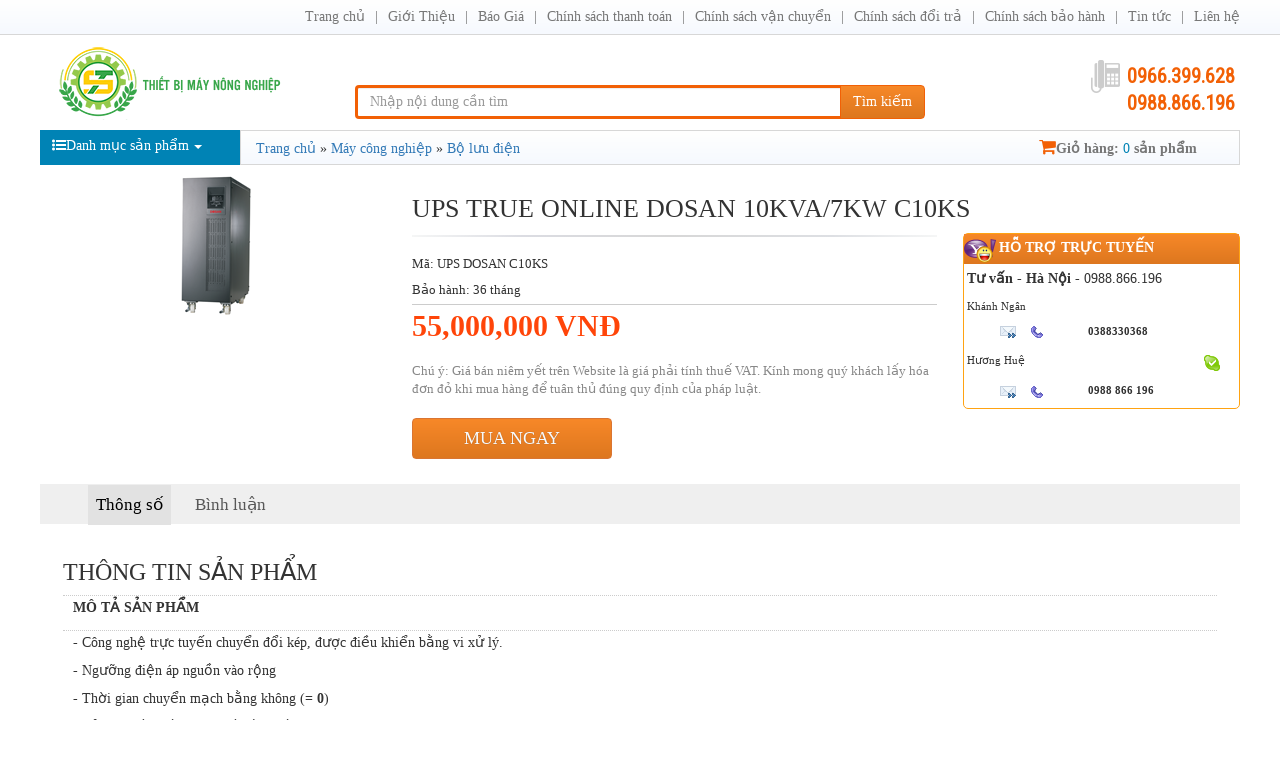

--- FILE ---
content_type: text/html; charset=utf-8
request_url: http://www.thietbimaynongnghiep.vn/ups-true-online-dosan-10kva-7kw-c10ks-p258.html
body_size: 13913
content:
<!DOCTYPE html><html class="no-js" lang="vi" xmlns="http://www.w3.org/1999/xhtml" xmlns:og="http://ogp.me/ns#" xmlns:fb="http://www.facebook.com/2008/fbml" itemscope="itemscope"><head><meta http-equiv="Content-Type" content="text/html; charset=utf-8" /><meta http-equiv="Content-Script-Type" content="text/javascript" /><meta id="ctl00_keywords" name="keywords" content="UPS TRUE ONLINE DOSAN 10KVA/7KW C10KS" /><meta id="ctl00_description" name="description" content="UPS TRUE ONLINE DOSAN 10KVA/7KW C10KS" /><title>
	UPS TRUE ONLINE DOSAN 10KVA/7KW C10KS | May gat lua, may cay kubota, binh phun thuoc sau
</title><meta name="DC.title" content="Mỹ Đình, Hà Nội" /><meta name="geo.region" content="VN-HN" /><meta name="geo.placename" content="Mỹ Đình, Hà Nội" /><meta name="geo.position" content="21.021858,105.777919" /><meta name="ICBM" content="21.021858,105.777919" /><meta http-equiv="content-language" content="vi" /><meta name="viewport" content="user-scalable=no, initial-scale=1.0, maximum-scale=1.0, width=device-width" /><link rel="shortcut icon" href="/favicon.png" type="image/x-icon" /> <meta property="og:type" content="product" /> <meta property="og:url" content="http://www.thietbimaynongnghiep.vn/ups-true-online-dosan-10kva-7kw-c10ks-p258.html" /><meta property="og:image" content="/Uploaded/2015_10_29/C6K.png" />
                        <meta property="og:title" content="UPS TRUE ONLINE DOSAN 10KVA/7KW C10KS" /><meta property="og:description" content="UPS TRUE ONLINE DOSAN 10KVA/7KW C10KS" /><meta property="article:published_time" content="2015-10-29T06:08:48T+07:00" />
                        <meta property="article:section" content="Bộ lưu điện" /><link rel="canonical" href="http://www.thietbimaynongnghiep.vn/ups-true-online-dosan-10kva-7kw-c10ks-p258.html" /><link rel="stylesheet" type="text/css" href="/content/css/bootstrap.min.css" media="screen" /><link rel="stylesheet" type="text/css" href="/content/css/font-awesome.min.css" media="screen" /><link href='https://fonts.googleapis.com/css?family=Roboto+Condensed' rel='stylesheet' type='text/css'/><link rel="stylesheet" type="text/css" href="/content/css/animate.min.css" media="screen" /><link rel="stylesheet" type="text/css" href="/content/css/flexslider.css" media="screen" /><link rel="stylesheet" type="text/css" href="/content/css/style.css?v=1.0.7539.15035" media="screen" /><link rel="stylesheet" type="text/css" href="/content/css/jquery.autocomplete.css" media="screen" /><link rel="stylesheet" type="text/css" href="/content/css/comment.css" media="screen" /><!--[if lt IE 9]><script src="/content/js/html5shiv.js"></script><script src="/content/js/respond.min.js"></script><![endif]--><script src="/content/js/library.js"></script><script type="text/javascript" src="/content/js/jquery.menu-aim.js"></script><script type="text/javascript" src="/content/js/comment.js?v=1.0.7539.15035"></script><script type="text/javascript" src="/content/js/ui.js?v=1.0.7539.15035"></script><style>.cart_content {height: 36px;line-height: 36px;color: #fff;width: 100%;margin-bottom:5px}.cart-button {background: #da7532;color: #fff !important;border-color: #da7532;display: block;text-align: center;}</style></head><body class="home-page"><div id="go-top"><i></i></div><header id="header"><nav class="navbar navbar-inverse" role="banner"><div class="container"><div class="row"><div class="navbar-header"><button type="button" class="navbar-toggle" data-toggle="collapse" data-target=".navbar-collapse"><span class="sr-only">Toggle navigation</span><span class="icon-bar"></span><span class="icon-bar"></span><span class="icon-bar"></span></button></div><div class="collapse navbar-collapse navbar-right"><ul class="nav navbar-nav"><li class=""><a href="/">Trang chủ</a></li><li><a href="/gioi-thieu-z3.html" rel="nofollow">Giới Thiệu </a></li><li><a href="/bao-gia-z8.html" rel="nofollow">Báo Giá </a></li><li><a href="/chinh-sach-thanh-toan-z11.html" rel="nofollow">Chính sách thanh toán</a></li><li><a href="/chinh-sach-van-chuyen-z4.html" rel="nofollow">Chính sách vận chuyển</a></li><li><a href="/chinh-sach-doi-tra-z1.html" rel="nofollow">Chính sách đổi trả</a></li><li><a href="/chinh-sach-bao-hanh-z5.html" rel="nofollow">Chính sách bảo hành </a></li><li><a href="/tin-tuc-z6.html" rel="nofollow">Tin tức</a></li><li class=""><a href="/lien-he/" rel="nofollow">Liên hệ</a></li></ul></div></div></div></nav><div class="site-branding"><div class="container"><div class="row"><div class="logo col-md-4 col-lg-3 col-xs-12"><a href="/" title="Thiết bị Máy nông nghiệp"><img src="/content/css/img/logo.png" alt=""></a></div><div class="search-form col-md-5 col-sm-8 col-lg-6 col-xs-12"><div class="input-group"><input type="text" placeholder="Nhập nội dung cần tìm" id="ctlSearch" class="form-control"><span class="input-group-btn"><button class="btn btn-default" type="button" id="search_button" onclick="fSearch(); return false;">Tìm kiếm</button></span></div></div><div class="number-phone col-md-3 col-sm-4 col-lg-3 col-xs-12"><h3><b>0966.399.628</b></h3><h3><b>0988.866.196</b></h3></div></div></div></div></header><div id="menu-banner-content" class="menu-banner-content"><div class="container"><div class="row"><div class="left-sidebar"><div class="list-main-menu dropdown "><a role="button" data-toggle="dropdown" class="btn btn-primary" data-target="#" href="#"><i class="fa fa-list-ul"></i>Danh mục sản phẩm<span class="caret"></span></a><ul class="dropdown-menu multi-level" role="menu" aria-labelledby="dropdownMenu"><li class="dropdown-submenu industrial-machine"><a tabindex="-1" href="/may-nong-nghiep/" title="Máy nông nghiệp " class=''><i class="fa fa-gears"></i>Máy nông nghiệp </a><ul class="dropdown-menu"><li class="dropdown-submenu"><a href="/may-nang-boc-mia/">Máy nâng , bốc mía </a></li><li class="dropdown-submenu"><a href="/may-xoi-dat-tao-ranh-len- luong/">Máy xới đất  tạo rãnh và lên luống </a></li><li class="dropdown-submenu"><a href="/may-do-do-am-go-dat/">Máy đo độ ẩm gỗ ,đất </a></li><li class="dropdown-submenu"><a href="/may-dao-ranh-banh-xich/">Máy đào rãnh bằng Xích</a></li><li class="dropdown-submenu"><a href="/may-vat-long-ga-vit-cho/">Máy vặt lông gà ,vịt ,chó </a></li><li class="dropdown-submenu"><a href="/may-nghien- bọt -nghe/">Máy nghiền bột nghệ </a></li><li class="dropdown-submenu"><a href="/may-nghien- bọt -san-day/">may nghien bot san day </a></li><li class="dropdown-submenu"><a href="/xe-banh-my/">Xe bánh mỳ </a></li><li class="dropdown-submenu"><a href="/may-xay-gio-cha/">Máy xay giò chả</a></li><li class="dropdown-submenu"><a href="/may-boc-vo-hat-dieu -kho/">Máy bóc vỏ hạt điều khô </a></li><li class="dropdown-submenu"><a href="/May-chay-thuyen/">Máy chạy thuyền </a></li><li class="dropdown-submenu"><a href="/may-xoi-dat-kamast/">Máy xới đất Kamast</a></li><li class="dropdown-submenu"><a href="/may-boc-vo-hat-dau-do /">Máy bóc vỏ hạt đậu đỗ </a></li><li class="dropdown-submenu"><a href="/may-tao-vien-hoan/">Máy tạo viên hoàn</a></li><li class="dropdown-submenu"><a href="/may-lam-pho-tuoi/">Máy làm phở tươi </a></li><li class="dropdown-submenu"><a href="/may-nghien-phan-huu-co/">Máy nghiền phân hữu Cơ</a></li><li class="dropdown-submenu"><a href="/may-hut-hat/">Máy hút hạt </a></li><li class="dropdown-submenu"><a href="/may-boc-vo-huong-duong/">Máy bóc vỏ hướng dương</a></li><li class="dropdown-submenu"><a href="/may-bo-rau/">Máy Bó rau </a></li><li class="dropdown-submenu"><a href="/may-vo-che/">Máy vò chè Xanh </a></li><li class="dropdown-submenu"><a href="/may-thu -hoach-hanh/">Máy Thu Hoạch Hành</a></li><li class="dropdown-submenu"><a href="/may-boc-vo-trung/">Máy bóc vỏ trứng </a></li><li class="dropdown-submenu"><a href="/may-boc-vo-cac-loai/">Máy bóc vỏ các loại </a></li><li class="dropdown-submenu"><a href="/may-danh-vay-ca/">Máy đánh vảy cá </a></li><li class="dropdown-submenu"><a href="/may-hut-chan-khong/">Máy hút chân không </a></li><li class="dropdown-submenu"><a href="/may-lam-vang-dau/">Máy làm váng đậu </a></li><li class="dropdown-submenu"><a href="/may-tron-thit-uop/">Máy trộn thịt ướp </a></li><li class="dropdown-submenu"><a href="/may-cat-cay vung-cay -me/">Máy cắt cây Vừng ,Mè </a></li><li class="dropdown-submenu"><a href="/may-boc-vo-lua-hat-lac/">Máy bóc vỏ lụa hạt Lạc</a></li><li class="dropdown-submenu"><a href="/may-vo-vien-hoan-tan/">Máy vo viên Hoàn tán </a></li><li class="dropdown-submenu"><a href="/may-che-cay-chuoi /">Máy chuối </a></li><li class="dropdown-submenu"><a href="/may-boc-hat-de/">Máy bóc hạt dẻ</a></li><li class="dropdown-submenu"><a href="/May-got-vo/">Máy Gọt vỏ </a><ul class="dropdown-menu"><li><a href="/may-got-vo-dua/" title="Máy gọt vỏ Dừa ">Máy gọt vỏ Dừa </a></li><li><a href="/may-got-vo-qua-mit/" title="Máy gọt vỏ quả mít">Máy gọt vỏ quả mít</a></li></ul></li><li class="dropdown-submenu"><a href="/may-lam-bun/">Máy làm Bún </a></li><li class="dropdown-submenu"><a href="/may-thu-hoach-dau-tuong/">Máy thu hoạch đậu tương </a></li><li class="dropdown-submenu"><a href="/may-thu-hoach-mia/">Máy thu hoạch mía </a></li><li class="dropdown-submenu"><a href="/may-duoc-lieu/">Máy dược liệu </a></li><li class="dropdown-submenu"><a href="/may-che-bien-thuc-an-chan-nuoi/">Máy chế biến thức ăn chăn nuôi</a></li><li class="dropdown-submenu"><a href="/máy-can- bang -tia -lazer/">Máy cân bằng tia lazer </a></li><li class="dropdown-submenu"><a href="/may-lam-co-cho-lua/">Máy làm cỏ cho lúa</a></li><li class="dropdown-submenu"><a href="/may-xoi-dat/">Máy Xới Đất và Máy Làm Đất Đa Năng</a></li><li class="dropdown-submenu"><a href="/may-cay-lua/">Máy cấy lúa</a></li><li class="dropdown-submenu"><a href="/may-tuot-lua/">Máy tuốt lúa</a></li><li class="dropdown-submenu"><a href="/may-cat-co/">Máy cắt cỏ </a></li><li class="dropdown-submenu"><a href="/binh-phun-thuoc- xit- con -trung/">Bình phun thuốc , xit côn trùng</a></li><li class="dropdown-submenu"><a href="/may-khoan-lo-trong-cay/">Máy khoan lỗ trồng cây </a></li><li class="dropdown-submenu"><a href="/may-hai-che/">Máy hái chè</a></li><li class="dropdown-submenu"><a href="/may-don-che/">Máy đốn chè</a></li><li class="dropdown-submenu"><a href="/may-cat-tia-canh-cay/">Máy cắt tỉa cành cây</a></li><li class="dropdown-submenu"><a href="/may-trong-va-thu-hoach-khoai-tay/">Máy trồng và thu hoạch khoai tây</a></li><li class="dropdown-submenu"><a href="/may-ap-trung-gia-cam/">Máy ấp trứng gia cầm</a></li><li class="dropdown-submenu"><a href="/may-cuon-va-may-ep-rom/">Máy  cuốn  và máy ép rơm</a></li><li class="dropdown-submenu"><a href="/may-thai-rau-cu-qua/">Máy thái rau củ quả</a></li><li class="dropdown-submenu"><a href="/may-say-xat-va-danh-bong-gao/">Máy say xát và đánh bóng gạo</a></li><li class="dropdown-submenu"><a href="/may-tach-hat-ngo/">Máy tách hạt ngô </a></li><li class="dropdown-submenu"><a href="/may-do-dien-tich-ruong/">Máy đo diện tích ruộng</a></li><li class="dropdown-submenu"><a href="/may-gieo-trong-va-thu-hoach-ngo/">Máy gieo trồng và thu hoạch ngô </a></li><li class="dropdown-submenu"><a href="/may-cua-xich/">Máy cưa xích</a></li><li class="dropdown-submenu"><a href="/may-gieo-xa/">Máy gieo xạ</a></li><li class="dropdown-submenu"><a href="/may-xac-co-va-dao-bon-ca-phe/">Máy xạc cỏ và đào bồn cà phê</a></li><li class="dropdown-submenu"><a href="/may-nghien-bot-va-say-thuoc-bac/">Máy nghiền bột và say thuốc bắc</a></li><li class="dropdown-submenu"><a href="/may-bam-rom-bam-co/">Máy băm rơm , băm cỏ </a></li><li class="dropdown-submenu"><a href="/may-thu-hoach-lac-lien-hoan-va-tuot-lac/">Máy thu hoạch  Liên Hoàn và Tuốt Lạc</a></li><li class="dropdown-submenu"><a href="/may-gat-lua/">Máy Gặt Lúa </a><ul class="dropdown-menu"><li><a href="/may-gat-moi/" title="Máy gặt mới ">Máy gặt mới </a></li><li><a href="/may-gat-mini/" title="Máy gặt mini">Máy gặt mini</a></li><li><a href="/may-gat-da-qua-su-dung/" title="Máy gặt đã qua sử dụng">Máy gặt đã qua sử dụng</a></li></ul></li><li class="dropdown-submenu"><a href="/may-cay/">Máy Cày </a><ul class="dropdown-menu"><li><a href="/may-cay-moi/" title="Máy cày mới">Máy cày mới</a></li><li><a href="/may-cay-da-qua-su-dung/" title="Máy cày đã qua sử dụng">Máy cày đã qua sử dụng</a></li><li><a href="/may-keo-lam-dat-cho-mia-và-hoa-mau/" title="Máy kéo làm đất cho mía và hoa màu">Máy kéo làm đất cho mía và hoa màu</a></li></ul></li><li class="dropdown-submenu"><a href="/May-boc-vo-hat-sen/">Máy bóc vỏ hạt sen</a><ul class="dropdown-menu"><li><a href="/May-sang-loc-hat-sen/" title="Máy sàng lọc hạt sen ">Máy sàng lọc hạt sen </a></li><li><a href="/may-lay-tam-sen/" title="Máy Lấy tâm sen ">Máy Lấy tâm sen </a></li><li><a href="/may-danh-bong-hat-sen/" title="Máy đánh bóng hạt sen">Máy đánh bóng hạt sen</a></li></ul></li></ul></li><li class="dropdown-submenu industrial-machine"><a tabindex="-1" href="/may-cong-nghiep/" title="Máy công nghiệp" class='active'><i class="fa fa-gears"></i>Máy công nghiệp</a><ul class="dropdown-menu"><li class="dropdown-submenu"><a href="/may-cha-san-karcher/">Máy chà sàn karcher</a></li><li class="dropdown-submenu"><a href="/may-giat-tham-karcher/">Máy giặt thảm karcher </a></li><li class="dropdown-submenu"><a href="/may-phun -son/">Máy phun sơn </a></li><li class="dropdown-submenu"><a href="/may-cat-sat/">Máy cắt sắt </a></li><li class="dropdown-submenu"><a href="/may-lam-da-vien/">Máy làm đá viên </a></li><li class="dropdown-submenu"><a href="/binh-phun-cat/">Bình phun cát </a></li><li class="dropdown-submenu"><a href="/may-dan-canh-go/">Máy dán cạnh gỗ </a></li><li class="dropdown-submenu"><a href="//">Máy tạo khí oxi</a></li><li class="dropdown-submenu"><a href="/may-tao-oxi /">Máy tạo oxi </a></li><li class="dropdown-submenu"><a href="/den-suoi/">Đèn sưởi </a></li><li class="dropdown-submenu"><a href="/may-phat-dien-kamastsu/">Máy phát điện KAMASTSU</a></li><li class="dropdown-submenu"><a href="/may-lam-kem/">Máy Làm Kem </a></li><li class="dropdown-submenu"><a href="/may-nghien-nhua/">Máy nghiền nhựa </a></li><li class="dropdown-submenu"><a href="/Động-Cơ-Honda/">Động cơ Honda </a></li><li class="dropdown-submenu"><a href="/may-bom-nuoc/">Máy bơm nước</a><ul class="dropdown-menu"><li><a href="/May-suc-khi-ao-ho/" title="Máy Sục khí ao hồ">Máy Sục khí ao hồ</a></li></ul></li><li class="dropdown-submenu"><a href="/dau-no/">Đầu nổ </a></li><li class="dropdown-submenu"><a href="/may-rua-xe/">Máy rửa xe </a></li><li class="dropdown-submenu"><a href="/may-nen-khi/">Máy nén khí </a></li><li class="dropdown-submenu"><a href="/may-cha-san/">Máy chà sàn </a></li><li class="dropdown-submenu"><a href="/may-lam-lop/">Máy làm lốp </a></li><li class="dropdown-submenu"><a href="/may-hut-am/">Máy hút ẩm </a></li><li class="dropdown-submenu"><a href="/bo-luu-dien/">Bộ lưu điện</a></li><li class="dropdown-submenu"><a href="/thiet-bi-nha-bep-khach-san/">Thiêt bị nhà bếp - Khách sạn</a></li><li class="dropdown-submenu"><a href="/my-hut-bui/">Máy hút bụi </a></li><li class="dropdown-submenu"><a href="/may-do/">Máy đo</a><ul class="dropdown-menu"><li><a href="/may-do-do-man/" title="Máy đo độ mặn">Máy đo độ mặn</a></li><li><a href="/May-do -do cung- trai -cay/" title="Máy đo độ cứng trái cây">Máy đo độ cứng trái cây</a></li><li><a href="/may-do-toc-do-luu-luong-gio/" title="Máy đo tốc độ,lưu lượng gió">Máy đo tốc độ,lưu lượng gió</a></li><li><a href="/may-phan-tich-mau/" title="Máy phân tích màu">Máy phân tích màu</a></li></ul></li><li class="dropdown-submenu"><a href="/may-ep-nuoc-mia/">Máy ép nước mía</a></li><li class="dropdown-submenu"><a href="/may-phat-dien/">Máy phát điện</a><ul class="dropdown-menu"><li><a href="/may-phat -dien -bambo /" title="Máy phát điện BAMBO">Máy phát điện BAMBO</a></li><li><a href="/may-phat-dien-gsmoon/" title="Máy phát điện gsmoon">Máy phát điện gsmoon</a></li><li><a href="/may-phat-dien-benly/" title="Máy phát điện Benly">Máy phát điện Benly</a></li><li><a href="/may-phat-dien-honda/" title="Máy phát điện Honda">Máy phát điện Honda</a></li><li><a href="/may-phat-dien-elemax/" title="Máy phát điện Elemax">Máy phát điện Elemax</a></li><li><a href="/may-phat-dien-kama/" title="Máy phát điện Kama">Máy phát điện Kama</a></li><li><a href="/may-phat-dien-huyndai/" title="Máy phát điện Huyndai">Máy phát điện Huyndai</a></li></ul></li></ul></li><li class="dropdown-submenu industrial-machine"><a tabindex="-1" href="/may-xay-dung/" title="Máy xây dựng" class=''><i class="fa fa-gears"></i>Máy xây dựng</a><ul class="dropdown-menu"><li class="dropdown-submenu"><a href="/May-khoan /">Máy khoan </a></li><li class="dropdown-submenu"><a href="/may-cat-be-tong-chay-xang/">Máy cắt bê tông chạy xăng</a></li><li class="dropdown-submenu"><a href="/may-tron-be-tong/">Máy trộn bê tông </a></li><li class="dropdown-submenu"><a href="/may-trat-tuong/">Máy Trát tường </a></li><li class="dropdown-submenu"><a href="/máy-xoa-nen-betong/">Máy xoa nền betong</a></li><li class="dropdown-submenu"><a href="/toi-dien/">Tời điện </a></li><li class="dropdown-submenu"><a href="/keo-dan-gach/">Keo dán gạch</a></li><li class="dropdown-submenu"><a href="/May-han/">Máy hàn </a></li><li class="dropdown-submenu"><a href="/may-dam -thuoc/">Máy Đầm thước </a></li><li class="dropdown-submenu"><a href="/may-uon-sat/">Máy uốn sắt </a></li><li class="dropdown-submenu"><a href="/may-cat-sat-thep/">Máy cắt sắt thép </a></li><li class="dropdown-submenu"><a href="/may-khuay-son/">Máy khuấy sơn</a></li><li class="dropdown-submenu"><a href="/may-danh-bong-betong/">Máy Đánh Bóng Bê Tông </a></li><li class="dropdown-submenu"><a href="/May-bam-nen/">Máy Băm nền </a></li><li class="dropdown-submenu"><a href="/Cau-mini/">Cẩu mini</a></li></ul></li><li class="industrial-machine"><a tabindex="-1" href="/may-ep-gach/" title="Máy ép gạch " class=''><i class="fa fa-gears"></i>Máy ép gạch </a></li><li class="industrial-machine"><a tabindex="-1" href="/may-ep-dau/" title="Máy ép dầu" class=''><i class="fa fa-gears"></i>Máy ép dầu</a></li><li class="dropdown-submenu industrial-machine"><a tabindex="-1" href="/phu-tung/" title="Phụ tùng " class=''><i class="fa fa-gears"></i>Phụ tùng </a><ul class="dropdown-menu"><li class="dropdown-submenu"><a href="/phu-tung-may-gat-lua/">Phụ tùng máy gặt lúa</a></li><li class="dropdown-submenu"><a href="/phu-tung-may-cat-co/">Phụ tùng máy cắt cỏ </a></li><li class="dropdown-submenu"><a href="/phu-tung-may-cua-xich/">Phụ tùng máy cưa xích</a></li><li class="dropdown-submenu"><a href="/phụ-tung-may-hai-che/">Phụ tùng máy hái chè</a></li></ul></li><li class="dropdown-submenu industrial-machine"><a tabindex="-1" href="/vat-tu-kim-khi/" title="Vật Tư Kim Khí" class=''><i class="fa fa-gears"></i>Vật Tư Kim Khí</a><ul class="dropdown-menu"><li class="dropdown-submenu"><a href="/khoa-cap/">Khóa Cáp</a></li><li class="dropdown-submenu"><a href="/bu-  long /">BuLong </a></li><li class="dropdown-submenu"><a href="/e-cu/">Ê Cu </a></li><li class="dropdown-submenu"><a href="/dau-noi/">Đầu Nối </a></li><li class="dropdown-submenu"><a href="/tang-do/">Tăng Đơ </a></li><li class="dropdown-submenu"><a href="/no-dan/">Nở Đạn </a></li></ul></li></ul></div></div><div class="right-sidebar"><div class="top-right-sidebar"><div class="breadcrumb"><a href="/">Trang chủ</a> » <itemscope itemtype="https://data-vocabulary.org/Breadcrumb"><a itemprop="url" class="simple_tip" href="/may-cong-nghiep/" id="2"><span itemprop="title">Máy công nghiệp</span></a></itemscope> » <itemscope itemtype="https://data-vocabulary.org/Breadcrumb"><a itemprop="url" class="simple_tip" href="/bo-luu-dien/" id="45"><span itemprop="title">Bộ lưu điện</span></a></itemscope></div><div class="shopping-cart"><a href="/cart.aspx" class="event-shopping-cart" rel="nofollow"><i class="fa fa-shopping-cart"></i>Giỏ hàng: <span class="quantity-cart" id="cartnumber">0</span> sản phẩm</a></div></div></div></div></div></div><section id="product-content"><div class="container"><div class="row"><script>$(function () { $('.product-article').matchHeight(); })</script><div class="product-info clearfix" data-id="258"><div class="product-info-top clearfix"><div class="product-info-top-left"><div class="module-product-img-gallery" style="text-align: center;"><a rel="productphoto" href="/Uploaded/2015_10_29/C6K.png"><img style="max-width: 350px;margin-top: expression(( 150 - this.height ) / 2);" src="/w350/Uploaded/2015_10_29/C6K.png" alt="UPS TRUE ONLINE DOSAN 10KVA/7KW C10KS"/></a></div></div><div class="product-info-top-right"><div class="product-main-info"><h1 class="product-detail-title">UPS TRUE ONLINE DOSAN 10KVA/7KW C10KS</h1></div><div class="clearfix"><div class="product-shop-info pull-right"><div class="box_support"><div class="head"><span class="fyahoo">Hỗ trợ trực tuyến</span></div><div class="support_content"><div class="online-category"><b>Tư vấn - Hà Nội</b> - 0988.866.196</div><div class="online-list"><div class="divRows1"><p class="divCols1">Khánh Ngân</p><p class="divCols2"></p><p class="divCols3">&nbsp;&nbsp;</p></div><div class="divRows2"><p class="divCols1"><a rel="nofollow" href="mailto:toanmaynongnghiep@gmail.com"><img src="/content/css/img/icon-email.gif" alt="icon email"></a>&nbsp;<img src="/content/css/img/icon-tel.gif" alt="icon tel"></p><p class="divCols2">0388330368</p></div></div><div class="online-list"><div class="divRows1"><p class="divCols1">Hương Huệ</p><p class="divCols2"></p><p class="divCols3">&nbsp;&nbsp;<a href="skype:maynongnghiepmb?chat" title="chat qua skype"><img alt="chat qua skype" src="/content/css/img/skype.gif"></a></p></div><div class="divRows2"><p class="divCols1"><a rel="nofollow" href="mailto:huemaynongnghiep@gmail.com"><img src="/content/css/img/icon-email.gif" alt="icon email"></a>&nbsp;<img src="/content/css/img/icon-tel.gif" alt="icon tel"></p><p class="divCols2">0988 866 196</p></div></div></div> </div></div><div class="module-product-main-info pull-left fade-line-divide-before"><div class="desc-main-attr-select fade-line-divide-before"><div class="product_code"><h2>Mã: UPS  DOSAN  C10KS</h2></div><div class="product_warranty">Bảo hành: 36 tháng</div><div class="product-price-info clearfix"><div class="pull-left product-price-info-left clearfix"><span class="product-price price">55000000</span></div></div><div class="delivery-duration-info"><span class="fading-text">Chú ý: Giá bán niêm yết trên Website là giá phải tính thuế VAT. Kính mong quý khách lấy hóa đơn đỏ khi mua hàng để tuân thủ đúng quy định của pháp luật.</span></div><div class="buy-info"><a class="buy-button " href="javascript:addtocart(258, 'UPS TRUE ONLINE DOSAN 10KVA/7KW C10KS')" rel="nofollow">Mua ngay</a></div></div></div></div></div></div><div class="clearfix"><div class="product-description"><div class="product-tab product-tab-detail" id="product-tabs"><div class="product-tab-detail-tab-bonus"></div><ul class="tab-list product-tab-detail-tab" style="position: inherit; width: auto; top: 0px; margin-top: 0px; z-index: 10;"><li class="tskt-tab "><a onclick="return scrollToTab('tabs-params',this);" href="javascript:void(0)" class="active">Thông số</a></li><li class="comment-tab"><a onclick="return scrollToTab('product-comment',this);" href="javascript:void(0)">Bình luận</a></li></ul><div class="product-content-tab product-option-detail" id="tabs-params"><div class="parameter-product"><div class="parameter-product-content"><h3>THÔNG TIN SẢN PHẨM</h3>
<table border="0" cellspacing="0" cellpadding="0" width="618">
    <tbody>
        <tr>
            <td>
            <p><strong>MÔ TẢ SẢN PHẨM</strong></p>
            </td>
        </tr>
        <tr>
            <td>
            <p>- Công nghệ trực tuyến chuyển đổi kép, được điều khiển bằng vi xử lý.</p>
            <p>- Ngưỡng điện áp nguồn vào rộng</p>
            <p>- Thời gian chuyển mạch bằng không (<strong>= 0</strong>)</p>
            <p>- Bảo vệ hầu hết các sự cố về nguồn điện</p>
            <p>- Tự kiểm tra hệ thống khi khởi động Bộ lưu điện</p>
            <p>- Cảnh báo khi dây tiếp đất không đạt tiêu chuẩn</p>
            <p>- Có thể khởi động Bộ lưu điện bằng nguồn ắc-quy mà không cần đến điện lưới.</p>
            <p>- Giao tiếp máy tính chuẩn RS232 và khe cắm thông minh.</p>
            <p>- Quản trị hệ thống bằng phần mềm<strong>Winpower / Webpower</strong>(khi dùng card Webpower) thông qua chuẩn giao tiếp<strong>RS232</strong>(hoặc khe cắm thông minh)</p>
            <p>- Tự động chuyển sang chế độ điện lưới trực tiếp khi quá tải.</p>
            <p>- Ắc-quy chuyên dụng không cần bảo dưỡng.</p>
            <p><strong>THÔNG SỐ KỸ THUẬT</strong></p>
            <table border="1" cellspacing="1" cellpadding="0" width="641">
                <tbody>
                    <tr>
                        <td colspan="2">
                        <p><strong>NGUỒN VÀO</strong></p>
                        </td>
                    </tr>
                    <tr>
                        <td>
                        <p>Điện áp danh định</p>
                        </td>
                        <td>
                        <p>220 VAC</p>
                        </td>
                    </tr>
                    <tr>
                        <td>
                        <p>Ngưỡng điện áp</p>
                        </td>
                        <td>
                        <p>176~276 VAC</p>
                        </td>
                    </tr>
                    <tr>
                        <td>
                        <p>Số pha</p>
                        </td>
                        <td>
                        <p>1 pha(2 dây + dâytiếp đất)</p>
                        </td>
                    </tr>
                    <tr>
                        <td>
                        <p>Tần số danh định</p>
                        </td>
                        <td>
                        <p>50 Hz/60 Hz ± 4% (46~54 Hz)</p>
                        </td>
                    </tr>
                    <tr>
                        <td>
                        <p>Hệ số công suất</p>
                        </td>
                        <td>
                        <p>0.98</p>
                        </td>
                    </tr>
                    <tr>
                        <td colspan="2">
                        <p><strong>NGUỒN RA</strong></p>
                        </td>
                    </tr>
                    <tr>
                        <td>
                        <p>Công suất</p>
                        </td>
                        <td>
                        <p>10 KVA/ 7 KW</p>
                        </td>
                    </tr>
                    <tr>
                        <td>
                        <p>Điện áp</p>
                        </td>
                        <td>
                        <p>220 VAC±1%</p>
                        </td>
                    </tr>
                    <tr>
                        <td>
                        <p>Số pha</p>
                        </td>
                        <td>
                        <p>1 pha(2 dây + dâytiếp đất)</p>
                        </td>
                    </tr>
                    <tr>
                        <td>
                        <p>Dạng sóng</p>
                        </td>
                        <td>
                        <p>Sóng sine thật ở mọi trạng thái điện lưới và không phụ thuộc vào dung lượng còn lại của nguồn ắc quy.</p>
                        </td>
                    </tr>
                    <tr>
                        <td>
                        <p>Tần số</p>
                        </td>
                        <td>
                        <p>Đồng bộ với nguồn vào hoặc 50 Hz±0.05 Hz (Chế độ ắc quy)</p>
                        </td>
                    </tr>
                    <tr>
                        <td>
                        <p>Hiệu suất</p>
                        </td>
                        <td>
                        <p>88% (Chế độ điện lưới, ắc quy)</p>
                        </td>
                    </tr>
                    <tr>
                        <td>
                        <p>Khả năng chịu quá tải</p>
                        </td>
                        <td>
                        <p>105 ~ 130% trong vòng 10 phút, rồi chuyển sang chạy ở chế độ điện lưới trực tiếp, sau đó tự động chuyển sang chế độ làm việc bình thường khi hết tình trạng quá tải</p>
                        </td>
                    </tr>
                    <tr>
                        <td></td>
                        <td>
                        <p>˃ 130% trong vòng 1 giây, rồi chuyển sang chế độ điện lưới trực tiếp và tắt sau máy sau 1 phút</p>
                        </td>
                    </tr>
                    <tr>
                        <td colspan="2">
                        <p><strong>CHẾ ĐỘ BYPASS</strong></p>
                        </td>
                    </tr>
                    <tr>
                        <td>
                        <p>Tự động chuyển sang chế độ Bypass</p>
                        </td>
                        <td>
                        <p>Quá tải, UPS lỗi, mức ắc quy thấp</p>
                        </td>
                    </tr>
                    <tr>
                        <td colspan="2">
                        <p><strong>ẮC QUY</strong></p>
                        </td>
                    </tr>
                    <tr>
                        <td>
                        <p>Loại ắc quy</p>
                        </td>
                        <td>
                        <p>12 VDC, kín khí, không cần bảo dưỡng, tuổi thọ trên 3 năm.</p>
                        </td>
                    </tr>
                    <tr>
                        <td>
                        <p>Nạp ắc quy</p>
                        </td>
                        <td>
                        <p>8 giờ đến 90% khi xả đầy tải</p>
                        </td>
                    </tr>
                    <tr>
                        <td>
                        <p>Thời gian lưu điện</p>
                        </td>
                        <td>
                        <p>Phụ thuộc vào dung lượng ắc quy gắn ngoài</p>
                        </td>
                    </tr>
                    <tr>
                        <td colspan="2">
                        <p><strong>GIAO DIỆN</strong></p>
                        </td>
                    </tr>
                    <tr>
                        <td>
                        <p>Bảng điều khiển</p>
                        </td>
                        <td>
                        <p>Nút khởi động / Tắt còi báo / Nút tắt nguồn</p>
                        </td>
                    </tr>
                    <tr>
                        <td>
                        <p>LED hiển thị trạng thái</p>
                        </td>
                        <td>
                        <p>Chế độ điện lưới, chế độ ắc quy, chế độ Bypass, dung lượng tải, dung lượng ắc quy, báo trạng thái hư hỏng.</p>
                        </td>
                    </tr>
                    <tr>
                        <td>
                        <p>Cổng giaotiếp</p>
                        </td>
                        <td>
                        <p>RS 232, khe thông minh</p>
                        </td>
                    </tr>
                    <tr>
                        <td>
                        <p>Chức năng kết nối song song (N+X)</p>
                        </td>
                        <td>
                        <p>Cho phép đấu nối song song (đồng dạng)<strong>3</strong>bộ với nhau để nâng công suất, chạy dự phòng đa tầng, chia đều tải</p>
                        </td>
                    </tr>
                    <tr>
                        <td>
                        <p>Phần mềm quản lý</p>
                        </td>
                        <td>
                        <p>Phần mềm quản trị Winpower đi kèm, cho phép giám sát, tự động bật / tắt UPS và hệ thống.</p>
                        </td>
                    </tr>
                    <tr>
                        <td>
                        <p>Thời gian chuyển mạch</p>
                        </td>
                        <td>
                        <p>0 mili giây</p>
                        </td>
                    </tr>
                    <tr>
                        <td colspan="2">
                        <p><strong>MÔI TRƯỜNG HOẠT ĐỘNG</strong></p>
                        </td>
                    </tr>
                    <tr>
                        <td>
                        <p>Nhiệt độ môi trường hoạt động</p>
                        </td>
                        <td>
                        <p>0~40<sup>o</sup>c</p>
                        </td>
                    </tr>
                    <tr>
                        <td>
                        <p>Độ ẩm môi trường hoạt động</p>
                        </td>
                        <td>
                        <p>20~90%, không kết tụ hơi nước.</p>
                        </td>
                    </tr>
                    <tr>
                        <td colspan="2">
                        <p><strong>TIÊU CHUẨN</strong></p>
                        </td>
                    </tr>
                    <tr>
                        <td>
                        <p>Độ ồn khi máy hoạt động</p>
                        </td>
                        <td>
                        <p>˂55 dB không tính còi báo</p>
                        </td>
                    </tr>
                    <tr>
                        <td>
                        <p>Trường điện từ (EMS)</p>
                        </td>
                        <td>
                        <p>IEC 61000-4-2 Level 4 (ESD)<br />
                        IEC 61000-4-3 Level 3 (RS)<br />
                        IEC 61000-4-4 Level 4 (EFT)<br />
                        IEC 61000-4-5 Level 4 (Surge)</p>
                        </td>
                    </tr>
                    <tr>
                        <td>
                        <p>Dẫn điện - Phát xạ</p>
                        </td>
                        <td>
                        <p>IEC 62040-2 (&gt; 25 A)</p>
                        </td>
                    </tr>
                    <tr>
                        <td colspan="2">
                        <p><strong>KÍCH THƯỚC / TRỌNG LƯỢNG</strong></p>
                        </td>
                    </tr>
                    <tr>
                        <td>
                        <p>Kích thước (R x D x C) (mm)</p>
                        </td>
                        <td>
                        <p>260 x 570 x 717</p>
                        </td>
                    </tr>
                    <tr>
                        <td>
                        <p>Trọng lượng tịnh (kg)</p>
                        </td>
                        <td>
                        <p>46.0</p>
                        </td>
                    </tr>
                </tbody>
            </table>
            <p><strong></strong></p>
            <p><strong>Một số đặc tính kỹ thuật có thể thay đổi tuỳ thuộc vào từng khu vực địa lý hoặc từng kỳ đoạn sản xuất.</strong></p>
            </td>
        </tr>
    </tbody>
</table><div class="tags"><a href="/tag/ups-true-online-dosan-10kva-7kw-c10ks.html">UPS TRUE ONLINE DOSAN 10KVA/7KW C10KS</a></div></div></div></div><div class="detail-html" id="product-comment"></div></div></div></div></div><div class="product-type-area"><div class="title-product-area"><h3 class="title-content-product"><a class="title" href="/bo-luu-dien/">Sản phẩm khác</a></h3></div><div class="body-product-area"><article class="product-article"><div class="article-info"><a href="/ups-true-online-c1k-p222.html"><img alt="UPS TRUE ONLINE C1K" src="/w229/Uploaded/2015_10_28/10ke.jpg" /></a><h2 class="details-product"><div class="cart_content"><a href="javascript:addtocart(222, 'UPS TRUE ONLINE C1K')" class="cart-button" title="Đặt hàng UPS TRUE ONLINE C1K">Đặt hàng</a></div><a href="/ups-true-online-c1k-p222.html" title="UPS TRUE ONLINE C1K"><strong>UPS TRUE ONLINE C1K</strong></a><div class="product-price-info clearfix"><div class="product-price-compare"><span class="product-price-new price" style="margin-top:17px">6000000</span></div><div class="product-views">65</div></div></h2></div></article><article class="product-article"><div class="article-info"><a href="/ups-dosan-true-online-1kva-07kw-on1ks-p250.html"><img alt="UPS DOSAN TRUE ONLINE 1KVA/0.7KW ON-1KS" src="/w229/Uploaded/2015_10_29/dosan.png" /></a><h2 class="details-product"><div class="cart_content"><a href="javascript:addtocart(250, 'UPS DOSAN TRUE ONLINE 1KVA/0.7KW ON-1KS')" class="cart-button" title="Đặt hàng UPS DOSAN TRUE ONLINE 1KVA/0.7KW ON-1KS">Đặt hàng</a></div><a href="/ups-dosan-true-online-1kva-07kw-on1ks-p250.html" title="UPS DOSAN TRUE ONLINE 1KVA/0.7KW ON-1KS"><strong>UPS DOSAN TRUE ONLINE 1KVA/0.7KW ON-1KS</strong></a><div class="product-price-info clearfix"><div class="product-price-compare"><span class="product-price-new price" style="margin-top:17px">9500000</span></div><div class="product-views">34</div></div></h2></div></article><article class="product-article"><div class="article-info"><a href="/ups-true-online-dosan-1kva-07kw-c1kr-p251.html"><img alt="UPS TRUE ONLINE DOSAN 1KVA/0.7KW C1KR" src="/w229/Uploaded/2015_10_29/Online_10kR.png" /></a><h2 class="details-product"><div class="cart_content"><a href="javascript:addtocart(251, 'UPS TRUE ONLINE DOSAN 1KVA/0.7KW C1KR')" class="cart-button" title="Đặt hàng UPS TRUE ONLINE DOSAN 1KVA/0.7KW C1KR">Đặt hàng</a></div><a href="/ups-true-online-dosan-1kva-07kw-c1kr-p251.html" title="UPS TRUE ONLINE DOSAN 1KVA/0.7KW C1KR"><strong>UPS TRUE ONLINE DOSAN 1KVA/0.7KW C1KR</strong></a><div class="product-price-info clearfix"><div class="product-price-compare"><span class="product-price-new price" style="margin-top:17px">10500000</span></div><div class="product-views">31</div></div></h2></div></article><article class="product-article"><div class="article-info"><a href="/ups-true-online-dosan-2kva-14kw-c2k-p252.html"><img alt="UPS TRUE ONLINE DOSAN 2KVA/1.4KW C2K" src="/w229/Uploaded/2015_10_29/dosan.png" /></a><h2 class="details-product"><div class="cart_content"><a href="javascript:addtocart(252, 'UPS TRUE ONLINE DOSAN 2KVA/1.4KW C2K')" class="cart-button" title="Đặt hàng UPS TRUE ONLINE DOSAN 2KVA/1.4KW C2K">Đặt hàng</a></div><a href="/ups-true-online-dosan-2kva-14kw-c2k-p252.html" title="UPS TRUE ONLINE DOSAN 2KVA/1.4KW C2K"><strong>UPS TRUE ONLINE DOSAN 2KVA/1.4KW C2K</strong></a><div class="product-price-info clearfix"><div class="product-price-compare"><span class="product-price-new price" style="margin-top:17px">15800000</span></div><div class="product-views">31</div></div></h2></div></article><article class="product-article"><div class="article-info"><a href="/ups-true-online-c2ke-p223.html"><img alt="UPS TRUE ONLINE C2KE" src="/w229/Uploaded/2015_10_28/10ke.jpg" /></a><h2 class="details-product"><div class="cart_content"><a href="javascript:addtocart(223, 'UPS TRUE ONLINE C2KE')" class="cart-button" title="Đặt hàng UPS TRUE ONLINE C2KE">Đặt hàng</a></div><a href="/ups-true-online-c2ke-p223.html" title="UPS TRUE ONLINE C2KE"><strong>UPS TRUE ONLINE C2KE</strong></a><div class="product-price-info clearfix"><div class="product-price-compare"><span class="product-price-new price" style="margin-top:17px">16500000</span></div><div class="product-views">53</div></div></h2></div></article><article class="product-article"><div class="article-info"><a href="/ups-santak-rack-mount-true-online-c2kr-p224.html"><img alt="UPS Santak Rack Mount True Online C2KR" src="/w229/Uploaded/2015_10_28/UPS_Santak_C2KR.jpg" /></a><h2 class="details-product"><div class="cart_content"><a href="javascript:addtocart(224, 'UPS Santak Rack Mount True Online C2KR')" class="cart-button" title="Đặt hàng UPS Santak Rack Mount True Online C2KR">Đặt hàng</a></div><a href="/ups-santak-rack-mount-true-online-c2kr-p224.html" title="UPS Santak Rack Mount True Online C2KR"><strong>UPS Santak Rack Mount True Online C2KR</strong></a><div class="product-price-info clearfix"><div class="product-price-compare"><span class="product-price-new price" style="margin-top:17px">18500000</span></div><div class="product-views">33</div></div></h2></div></article><article class="product-article"><div class="article-info"><a href="/ups-dosan-true-online-2kva-16kw-2kr-p253.html"><img alt="UPS DOSAN TRUE ONLINE 2KVA/1.6KW 2KR" src="/w229/Uploaded/2015_10_29/Online_10kR.png" /></a><h2 class="details-product"><div class="cart_content"><a href="javascript:addtocart(253, 'UPS DOSAN TRUE ONLINE 2KVA/1.6KW 2KR')" class="cart-button" title="Đặt hàng UPS DOSAN TRUE ONLINE 2KVA/1.6KW 2KR">Đặt hàng</a></div><a href="/ups-dosan-true-online-2kva-16kw-2kr-p253.html" title="UPS DOSAN TRUE ONLINE 2KVA/1.6KW 2KR"><strong>UPS DOSAN TRUE ONLINE 2KVA/1.6KW 2KR</strong></a><div class="product-price-info clearfix"><div class="product-price-compare"><span class="product-price-new price" style="margin-top:17px">18500000</span></div><div class="product-views">24</div></div></h2></div></article><article class="product-article"><div class="article-info"><a href="/ups-santak-rack-mount-true-online-c3kr-p226.html"><img alt="UPS Santak Rack Mount True Online C3KR" src="/w229/Uploaded/2015_10_28/UPS_Santak_C2KR.jpg" /></a><h2 class="details-product"><div class="cart_content"><a href="javascript:addtocart(226, 'UPS Santak Rack Mount True Online C3KR')" class="cart-button" title="Đặt hàng UPS Santak Rack Mount True Online C3KR">Đặt hàng</a></div><a href="/ups-santak-rack-mount-true-online-c3kr-p226.html" title="UPS Santak Rack Mount True Online C3KR"><strong>UPS Santak Rack Mount True Online C3KR</strong></a><div class="product-price-info clearfix"><div class="product-price-compare"><span class="product-price-new price" style="margin-top:17px">21500000</span></div><div class="product-views">52</div></div></h2></div></article><article class="product-article"><div class="article-info"><a href="/ups-santak-true-online-c3ke-3kva-p225.html"><img alt="UPS Santak True Online C3KE (3KVA)" src="/w229/Uploaded/2015_10_28/10ke.jpg" /></a><h2 class="details-product"><div class="cart_content"><a href="javascript:addtocart(225, 'UPS Santak True Online C3KE (3KVA)')" class="cart-button" title="Đặt hàng UPS Santak True Online C3KE (3KVA)">Đặt hàng</a></div><a href="/ups-santak-true-online-c3ke-3kva-p225.html" title="UPS Santak True Online C3KE (3KVA)"><strong>UPS Santak True Online C3KE (3KVA)</strong></a><div class="product-price-info clearfix"><div class="product-price-compare"><span class="product-price-new price" style="margin-top:17px">22500000</span></div><div class="product-views">150</div></div></h2></div></article><article class="product-article"><div class="article-info"><a href="/ups-true-online-dosan-3kva-21kw-c3k-p254.html"><img alt="UPS TRUE ONLINE DOSAN 3KVA/2.1KW C3K" src="/w229/Uploaded/2015_10_29/dosan.png" /></a><h2 class="details-product"><div class="cart_content"><a href="javascript:addtocart(254, 'UPS TRUE ONLINE DOSAN 3KVA/2.1KW C3K')" class="cart-button" title="Đặt hàng UPS TRUE ONLINE DOSAN 3KVA/2.1KW C3K">Đặt hàng</a></div><a href="/ups-true-online-dosan-3kva-21kw-c3k-p254.html" title="UPS TRUE ONLINE DOSAN 3KVA/2.1KW C3K"><strong>UPS TRUE ONLINE DOSAN 3KVA/2.1KW C3K</strong></a><div class="product-price-info clearfix"><div class="product-price-compare"><span class="product-price-new price" style="margin-top:17px">22500000</span></div><div class="product-views">24</div></div></h2></div></article><article class="product-article"><div class="article-info"><a href="/ups-true-online-dosan-3kva-24kw-c3kr-p255.html"><img alt="UPS TRUE ONLINE DOSAN 3KVA/2.4KW C3KR" src="/w229/Uploaded/2015_10_29/Online_10kR.png" /></a><h2 class="details-product"><div class="cart_content"><a href="javascript:addtocart(255, 'UPS TRUE ONLINE DOSAN 3KVA/2.4KW C3KR')" class="cart-button" title="Đặt hàng UPS TRUE ONLINE DOSAN 3KVA/2.4KW C3KR">Đặt hàng</a></div><a href="/ups-true-online-dosan-3kva-24kw-c3kr-p255.html" title="UPS TRUE ONLINE DOSAN 3KVA/2.4KW C3KR"><strong>UPS TRUE ONLINE DOSAN 3KVA/2.4KW C3KR</strong></a><div class="product-price-info clearfix"><div class="product-price-compare"><span class="product-price-new price" style="margin-top:17px">23500000</span></div><div class="product-views">18</div></div></h2></div></article><article class="product-article"><div class="article-info"><a href="/ups-santak-true-online-c6ke-6kva-p227.html"><img alt="UPS Santak True Online C6KE (6KVA)" src="/w229/Uploaded/2015_10_28/10ke.jpg" /></a><h2 class="details-product"><div class="cart_content"><a href="javascript:addtocart(227, 'UPS Santak True Online C6KE (6KVA)')" class="cart-button" title="Đặt hàng UPS Santak True Online C6KE (6KVA)">Đặt hàng</a></div><a href="/ups-santak-true-online-c6ke-6kva-p227.html" title="UPS Santak True Online C6KE (6KVA)"><strong>UPS Santak True Online C6KE (6KVA)</strong></a><div class="product-price-info clearfix"><div class="product-price-compare"><span class="product-price-new price" style="margin-top:17px">41500000</span></div><div class="product-views">28</div></div></h2></div></article><article class="product-article"><div class="article-info"><a href="/ups-true-online-dosan-6kva-42kw-c6k-p256.html"><img alt="UPS TRUE ONLINE DOSAN 6KVA/4.2KW C6K" src="/w229/Uploaded/2015_10_29/C6K.png" /></a><h2 class="details-product"><div class="cart_content"><a href="javascript:addtocart(256, 'UPS TRUE ONLINE DOSAN 6KVA/4.2KW C6K')" class="cart-button" title="Đặt hàng UPS TRUE ONLINE DOSAN 6KVA/4.2KW C6K">Đặt hàng</a></div><a href="/ups-true-online-dosan-6kva-42kw-c6k-p256.html" title="UPS TRUE ONLINE DOSAN 6KVA/4.2KW C6K"><strong>UPS TRUE ONLINE DOSAN 6KVA/4.2KW C6K</strong></a><div class="product-price-info clearfix"><div class="product-price-compare"><span class="product-price-new price" style="margin-top:17px">45000000</span></div><div class="product-views">9</div></div></h2></div></article><article class="product-article"><div class="article-info"><a href="/ups-true-online-dosan-6kva-42kw-c6kr-p257.html"><img alt="UPS TRUE ONLINE DOSAN 6KVA/4.2KW C6KR" src="/w229/Uploaded/2015_10_29/Online_10kR.png" /></a><h2 class="details-product"><div class="cart_content"><a href="javascript:addtocart(257, 'UPS TRUE ONLINE DOSAN 6KVA/4.2KW C6KR')" class="cart-button" title="Đặt hàng UPS TRUE ONLINE DOSAN 6KVA/4.2KW C6KR">Đặt hàng</a></div><a href="/ups-true-online-dosan-6kva-42kw-c6kr-p257.html" title="UPS TRUE ONLINE DOSAN 6KVA/4.2KW C6KR"><strong>UPS TRUE ONLINE DOSAN 6KVA/4.2KW C6KR</strong></a><div class="product-price-info clearfix"><div class="product-price-compare"><span class="product-price-new price" style="margin-top:17px">48000000</span></div><div class="product-views">14</div></div></h2></div></article><article class="product-article"><div class="article-info"><a href="/ups-santak-rack-mount-true-online-c6kr-p228.html"><img alt="UPS Santak Rack Mount True Online C6KR" src="/w229/Uploaded/2015_10_28/UPS_Santak_C2KR.jpg" /></a><h2 class="details-product"><div class="cart_content"><a href="javascript:addtocart(228, 'UPS Santak Rack Mount True Online C6KR')" class="cart-button" title="Đặt hàng UPS Santak Rack Mount True Online C6KR">Đặt hàng</a></div><a href="/ups-santak-rack-mount-true-online-c6kr-p228.html" title="UPS Santak Rack Mount True Online C6KR"><strong>UPS Santak Rack Mount True Online C6KR</strong></a><div class="product-price-info clearfix"><div class="product-price-compare"><span class="product-price-new price" style="margin-top:17px">48650000</span></div><div class="product-views">17</div></div></h2></div></article><article class="product-article"><div class="article-info"><a href="/ups-santak-true-online-c10ke-p220.html"><img alt="UPS Santak True Online C10KE" src="/w229/Uploaded/2015_10_28/10ke.jpg" /></a><h2 class="details-product"><div class="cart_content"><a href="javascript:addtocart(220, 'UPS Santak True Online C10KE')" class="cart-button" title="Đặt hàng UPS Santak True Online C10KE">Đặt hàng</a></div><a href="/ups-santak-true-online-c10ke-p220.html" title="UPS Santak True Online C10KE"><strong>UPS Santak True Online C10KE</strong></a><div class="product-price-info clearfix"><div class="product-price-compare"><span class="product-price-new price" style="margin-top:17px">58500000</span></div><div class="product-views">74</div></div></h2></div></article><article class="product-article"><div class="article-info"><a href="/ups-dosan-true-online-10kva-7kw-10kr-p259.html"><img alt="UPS DOSAN TRUE ONLINE 10KVA/7KW 10KR" src="/w229/Uploaded/2015_10_29/Online_10kR.png" /></a><h2 class="details-product"><div class="cart_content"><a href="javascript:addtocart(259, 'UPS DOSAN TRUE ONLINE 10KVA/7KW 10KR')" class="cart-button" title="Đặt hàng UPS DOSAN TRUE ONLINE 10KVA/7KW 10KR">Đặt hàng</a></div><a href="/ups-dosan-true-online-10kva-7kw-10kr-p259.html" title="UPS DOSAN TRUE ONLINE 10KVA/7KW 10KR"><strong>UPS DOSAN TRUE ONLINE 10KVA/7KW 10KR</strong></a><div class="product-price-info clearfix"><div class="product-price-compare"><span class="product-price-new price" style="margin-top:17px">65000000</span></div><div class="product-views">24</div></div></h2></div></article><article class="product-article"><div class="article-info"><a href="/bo-luu-dien-ups-santak-tg1000va-p221.html"><img alt="Bộ lưu điện UPS Santak TG1000VA" src="/w229/Uploaded/2015_10_28/UPS_TG1000VA.jpeg" /></a><h2 class="details-product"><div class="cart_content"><a href="javascript:addtocart(221, 'Bộ lưu điện UPS Santak TG1000VA')" class="cart-button" title="Đặt hàng Bộ lưu điện UPS Santak TG1000VA">Đặt hàng</a></div><a href="/bo-luu-dien-ups-santak-tg1000va-p221.html" title="Bộ lưu điện UPS Santak TG1000VA"><strong>Bộ lưu điện UPS Santak TG1000VA</strong></a><div class="product-price-info clearfix"><div class="product-price-compare"><span class="product-price-new price" style="margin-top:17px">0</span></div><div class="product-views">230</div></div></h2></div></article></div></div><script type="text/javascript"> $(function () {$('body').append($('<img>', { 'width': 1,'height': 1,'src': 'http://www.thietbimaynongnghiep.vn/Utils/Counter.aspx?key=product&id=258&rand=' + Math.random()}).css({'position':'absolute','display':'none'}))});</script><script type="text/javascript"> $(function () {$('body').append($('<img>', { 'width': 1,'height': 1,'src': 'http://www.thietbimaynongnghiep.vn/Utils/Counter.aspx?key=productpage&rand=' + Math.random()}).css({'position':'absolute','display':'none'}))});</script></div></div></section><footer id="footer" style="background: #0083B5;"><div class="container"><div class="row footer-address"><div class="col-md-12"><div class="address-position" style="margin-top:20px"><p class="info" style="font-size: 14px; line-height: 20px; color: #fff"><span style="font-weight: bold">CÔNG TY TNHH THIẾT BỊ MÁY NÔNG NGHIỆP MIỀN BẮC</span><br><span>Số ĐKKD 0107076227 do Sở KHĐT Tp. Hà Nội cấp ngày 03/11/2015</span><br><br><b>Miền Bắc: Số 3 Lk 22 KĐT Vân Canh , Xã Sơn Đồng TP Hà Nội.</b><br />Hotline 1: <b>0966.399.628</b><br />Hotline 2: <b>0988.866.196</b><br />Zalo, Viber: <b>0966.399.628</b><br>Zalo, Viber: <b> 0988.866.196</b><br><br /><b>Miền Nam: Số 12/5 Ấp 3, Xã Tân Quý Tây, Huyện Bình Chánh, TP Hồ Chí Minh</b><br>Hotline 1: <b>0979.869.456</b><br />Hotline 2: <b>0966.399.628</b><br /><br /><b>Miền Nam: Số 150, Đường số 9, Phường Tân Phú, Quận 7, TP Hồ Chí Minh.</b><br>Hotline 1: <b>0966.399.628</b><br />Hotline 2: <b>0967 458 568</b><br />Hotline 3: <b>0987 928 638</b><br /><br />Website: <a href="/" title="may nong nghiep, may gat lua, kubota, binh phun thuoc sau, may cat co" style="color:#fff">http://www.thietbimaynongnghiep.vn </a>- Email: <a style="color:#fff" href="mailto:info@thietbimaynongnghiep.vn" title="Liên hệ qua mail">info@thietbimaynongnghiep.vn</a><br></p></div></div></div></div></footer><script type="text/javascript"> $(function () {$('body').append($('<img>', { 'width': 1,'height': 1,'src': 'http://www.thietbimaynongnghiep.vn/Utils/Counter.aspx?key=allpage&rand=' + Math.random()}).css({'position':'absolute','display':'none'}))});</script><script id='autoAdsMaxLead-widget-script' src='https://cdn.autoads.asia/scripts/autoads-maxlead-widget.js?business_id=1106BE9FC7264361B112AF2BD3B85EA9' type='text/javascript' charset='UTF-8' async></script></body></html>

--- FILE ---
content_type: text/css
request_url: http://www.thietbimaynongnghiep.vn/content/css/comment.css
body_size: 3454
content:
ul,li{list-style: none;}
/* DIALOG */

#dialog {
	position: fixed;
	top: 0;
	left: 0;
	right: 0;
	bottom: 0;
	background: rgba(0, 0, 0, 0.4);
	z-index: 9999999;
	display: none;
}

#dialog > div {
	width: 400px;
	position: fixed;
	top: 40%;
	left: 50%;
	margin: 0 0 0 -200px;
	background: #fff;
	overflow: hidden;
	box-shadow: 2px 2px 4px 0px rgba(0, 0, 0, 0.4);
}

#dialog .header {
	font-size: 1.3em;
	color: #333;
	line-height: 1.4;
	font-family: 'Roboto Condensed', sans-serif;
	text-transform: uppercase;
	padding: 6px 15px;
	background: #39C;
	color: #fff;
}

#dialog .content {
	width: 100%;
	padding: 20px 15px;
	font-size: 1.1em;
	line-height: 1.4;
}

#dialog .content > div,
#dialog .content > form {
	width: 100%;
	margin-top: 5px;
}

#dialog .content > div p {
	margin-bottom: 10px;
}

#dialog .content label {
	display: block;
	color: #888;
	text-transform: uppercase;
	font-weight: bold;
	font-size: 11px;
}

#dialog .content input[type="text"] {
	width: 100%;
	padding: 7px;
	border: 1px solid #ccc;
	border-radius: 3px;
	font-family: Arial, Helvetica, sans-serif;
}

#dialog .content input[type="radio"] {
	position: relative;
	top: -2px;
}

#dialog .content form label {
	text-transform: none;
	color: #555;
	font-size: 1em;
	padding: 5px 0;
	border-radius: 5px;
}

#dialog .content form label:hover {
	background: #E4F3FF;
}

#dialog .content form p {
	margin: 8px 0;
}

#dialog .content p.label {
	font-family: 'Roboto Condensed', sans-serif;
	text-transform: uppercase;
	color: #555;
	font-size: 1.2em;
}

#dialog .content blockquote {
	font-family: "Times New Roman", Times, serif;
	font-style: italic;
	font-size: 1.3em;
	line-height: 1.2;
	margin: 5px 20px 15px;
}

#dialog .content blockquote.error {
	color: #F00;
}

#dialog .content textarea {
	width: 100%;
	height: 100px;
	padding: 10px;
	font-family: Arial, Helvetica, sans-serif;
	font-size: 12px;
	color: #555;
	border: 1px solid #ccc;
	border-radius: 3px;
}

#dialog .action {
	text-align: center;
	padding: 5px 0;
	background: #eee;
}

#dialog .action button {
	border: 1px solid #ccc;
	background: #fff;
	border-radius: 5px;
	padding: 5px 10px;
	box-shadow: 2px 1px 0 #ddd;
	cursor: pointer;
	margin: 0 10px;
	white-space: nowrap;
}

#dialog .action button.btnSubmit {
	display: none;
	color: #0098D3;
	border-color: #0098D3;
}

#dialog .action button:hover {
	border-color: #0098D3;
	color: #0098D3;
}
/* COMMENT */

#comments {
	display: none;
}

.commentbox {
	float: left;
	border-radius: 5px;
	width: 100%;
	padding: 0 0 8px 10px;
	margin: 20px 0 8px 0;
	display: none;
}

.commentbox header {
	line-height: 30px;
	height: 30px;
	padding: 0 5px 0 20px;
	margin-bottom: 0;
	background: url(img/icons.png) no-repeat 0px -1235px;
	font-family: commercecb, Arial, Helvetica, sans-serif;
	font-size: 14px;
}
.commentbox header h1 {
	float: left;
	height: 30px;
	margin-right: 5px;
     font-size: 30px;
      color: #0645ad;
        margin-bottom: 7px;
	text-transform: uppercase;
}

.commentbox .form {
	float: left;
	width: 100%;
	padding: 0 0;
	border: 1px solid #dadada;
	border-top: 2px solid #888;
	box-shadow: 0 2px 0px #f7f7f7;
}

.commentbox .form p {
	float: left;
	width: 100%;
	padding: 10px 10px;
	border-bottom: 1px solid #eee;
	width: 50%;
}

.commentbox .form p.author {
	border-right: 1px solid #eee;
}

.commentbox .form p.content {
	width: 100%;
	border: 0;
	position: relative;
}

.commentbox .form p.content label {
	width: auto;
	display: block;
	text-align: left;
}

.commentbox .form p.content label strong {
	color: #009CCE;
}


.commentbox .form p.content .avatar {
	width: 30px;
	height: 30px;
	vertical-align: middle;
	margin-right: 10px;
}

.commentbox .form label {
	display: inline-block;
	font-family: 'Roboto Condensed', sans-serif;
	text-transform: uppercase;
	color: #555;
	margin-right: 10px;
	font-size: 1.1em;
}

.commentbox .form textarea,
.commentbox > form input {
	width: 70%;
	border: 1px solid #aaa;
	border-radius: 3px;
	padding: 5px 5px;
	display: inline-block;
	font-family: Arial, Helvetica, sans-serif;
}

.commentbox .form textarea {
	width: 100%;
	height: 100px;
	margin-top: 10px;
}

.commentbox .form .note {
	display: block;
	float: none;
	width: 100%;
	margin-top: 10px;
	padding: 10px;
	margin-bottom: 10px;
	line-height: 15px;
}

.commentbox .form .note span {
	display: inline-block;
	margin: 0 10px;
	opacity: 0.5;
	line-height: 15px;
}

.commentbox .form .note span:before {
	content: ' ';
	background: #ccc;
	color: #fff;
	text-align: center;
	display: inline-block;
	width: 8px;
	height: 8px;
	line-height: 15px;
	margin-right: 5px;
}

.commentbox .form .note span.ok {
	opacity: 1;
	font-weight: bold;
	color: #4B9100;
}

.commentbox .form .note span.ok:before {
	content: ' ';
	background: #4B9100;
	color: #fff;
	text-align: center;
	display: inline-block;
	width: 8px;
	height: 8px;
	line-height: 15px;
	margin-right: 5px;
}

.commentbox .form .note span.fail {
	color: #f00;
	opacity: 1;
}

.commentbox .form .note span.fail:before {
	content: ' ';
	font-weight: bold;
	font-size: 12px;
	background: #f00;
	color: #fff;
	text-align: center;
	display: inline-block;
	width: 8px;
	height: 8px;
	line-height: 15px;
	margin-right: 5px;
}

.commentbox .form .info.warning {
	color: #f00;
	background: #FFFDC7;
}

.commentbox .form .btnSubmit {
	display: block;
	float: left;
	border: 1px solid #aaa;
	border-radius: 5px;
	box-shadow: 0 2px 0px #f7f7f7;
	padding: 5px 10px;
	margin: 0 10px 10px;
	cursor: pointer;
	background: -webkit-gradient(linear, left top, left bottom, from(#ffffff), to(#f5f5f5));
	background: -moz-linear-gradient(top, #ffffff, #f5f5f5);
	background: -ms-linear-gradient(top, #ffffff, #f5f5f5);
	background: -o-linear-gradient(top, #ffffff, #f5f5f5);
	background: linear-gradient(top, #ffffff, #f5f5f5);
}

.commentbox .form .btnSubmit.disabled {
	opacity: 0.8;
}

.commentbox .order {
	float: left;
	clear: both;
	width: 100%;
	font-size: 0.9em;
	padding: 5px 10px;
	margin-bottom: 2px;
	font-family: 'Roboto Condensed', sans-serif;
	text-transform: uppercase;
}

.commentbox .order > * {
	display: inline-block;
	margin-right: 5px;
	padding: 3px 10px 2px;
	border-radius: 3px;
	border: 1px solid #fff;
	white-space: nowrap;
}

.commentbox .order label {
	background: #FFF583;
}

.commentbox .order a:hover {
	border: 1px dashed #ddd;
}

.commentbox .order a.current {
	border: 1px solid #ddd;
	background: #fcfcfc;
}

.commentbox .comments {
	float: left;
	width: 95%;
	margin-left: 5%;
	border-left: 1px solid #ccc;
}

.commentbox .comments li {
	float: left;
	width: 100%;
	position: relative;
	margin: 0;
	padding: 10px 20px;
	font-size: 0.9em;
	line-height: 1.4;
	color: #555;
}

.commentbox .comments li.preview {
	background: #fcfcfc;
	padding-bottom: 8px;
	margin-bottom: 10px;
}

.commentbox .comments li.preview:after {
	content: 'Bình luận đang chờ duyệt';
	display: inline-block;
	margin: 8px 0;
	text-transform: uppercase;
	font-size: 11px;
	font-weight: bold;
	color: #888;
	background: #FFFCB6;
	padding: 4px 10px 2px;
}

.commentbox .comments li .meta {
	display: block;
	position: relative;
	left: -33px;
	line-height: 20px;
	font-family: 'Roboto Condensed', sans-serif;
	color: #888;
}

.commentbox .comments li .meta span {
	text-transform: uppercase;
	color: #000;
}

.commentbox .comments li .meta span.time {
	color: #aaa;
	display: none;
	font-size: 10px;
}

.commentbox .comments li:hover .meta span.time {
	display: inline;
    float: none;
}

.commentbox .comments li.noavatar > .meta:before {
	content: '';
	display: inline-block;
	width: 20px;
	height: 20px;
	border-radius: 10px;
	border: 1px solid #ccc;
	background: #fff;
	margin-right: 10px;
	position: relative;
	top: 7px;
}

.commentbox .comments li .meta img.avatar {
	width: 30px;
	height: 30px;
	border-radius: 30px;
	vertical-align: middle;
	position: relative;
	left: -3px;
	margin-right: 3px;
}

.commentbox .comments li .comment-content {
	font-size: 1.1em;
	line-height: 1.4;
}

.commentbox .comments li .comment-quote {
	margin: 20px 0px 20px 25px;
	font-size: 12px;
	border-left: 2px solid #ccc;
	padding: 10px 21px 15px;
	background: #f7f7f7;
	display: none;
}

.commentbox .comments li .comment-quote .meta {
	left: 0;
	margin-bottom: 0;
	text-transform: uppercase;
}

.commentbox .comments li .comment-actions {
	font-size: 11px;
	width: 100%;
	font-family: 'Roboto Condensed', sans-serif;
	color: #555;
	text-transform: uppercase;
	margin-top: 5px;
}

.commentbox .comments li .comment-actions a {
	display: inline-block;
	margin-right: 20px;
	padding-left: 20px;
	line-height: 23px;
	height: 20px;
	color: #009CCE;
}

.commentbox .comments li .comment-actions.disabled a {
	color: #888;
}

.commentbox .comments li .comment-actions a.active {
	color: #009CCE !important;
	font-weight: bold;
}

.commentbox .comments li .comment-actions a.btnLike {
	background: url(img/icon_like.png) no-repeat left 50%;
	background-size: 16px;
}

.commentbox .comments li .comment-actions a.btnDislike {
	background: url(img/icon_dislike2.png) no-repeat left 5px;
	background-size: 16px;
	display: none;
}

.commentbox .comments li .comment-actions a.btnReply {
	background: url(img/icon_reply.png) no-repeat left 5px;
	background-size: 16px;
	color: #000;
	display: none;
	white-space: nowrap;
}

.commentbox .comments > li:hover {
	background: #fafafa;
}

.commentbox .comments li:hover .comment-actions a.btnReply {
	display: inline-block;
}

.commentbox .comments li .comment-actions .reply {
	margin: 15px 30px;
}

.commentbox .comments li .comment-actions .reply textarea {
	width: 100%;
	height: 50px;
	border: 1px solid #ccc;
	border-radius: 3px;
	padding: 5px;
}

.commentbox .comments li .comment-actions .reply .btnSubmit {
	display: block;
	float: left;
	border: 1px solid #aaa;
	border-radius: 5px;
	box-shadow: 0 2px 0px #f7f7f7;
	padding: 0px 10px;
	cursor: pointer;
	background: -webkit-gradient(linear, left top, left bottom, from(#ffffff), to(#f5f5f5));
	background: -moz-linear-gradient(top, #ffffff, #f5f5f5);
	background: -ms-linear-gradient(top, #ffffff, #f5f5f5);
	background: -o-linear-gradient(top, #ffffff, #f5f5f5);
	background: linear-gradient(top, #ffffff, #f5f5f5);
	height: auto;
	margin: 0;
}

.commentbox .comments li ul.replies {
	float: right;
	width: 95%;
	margin-top: 10px;
	background: #fafafa;
}

.commentbox .comments li ul.replies li {
	border-left: 1px solid #CCC;
	margin: 0;
	padding: 5px 20px;
}

.commentbox .btnMore {
	display: inline-block;
	font-family: 'Roboto Condensed', sans-serif;
	margin-left: 5%;
	left: -12px;
	position: relative;
	color: #39C;
}

.commentbox .comments li .btnMore {
	margin-top: 10px;
	left: 0;
}

.commentbox .btnMore:before {
	content: '•••';
	display: inline-block;
	width: 20px;
	height: 20px;
	border-radius: 10px;
	border: 1px solid #ccc;
	background: #fff;
	color: #888;
	margin-right: 10px;
	position: relative;
	text-align: center;
	line-height: 20px;
	font-family: Arial, Helvetica, sans-serif;
	font-size: 10px;
	top: -1px;
}

.commentbox .comments li .btnMore:before {
	content: '';
	display: none;
}

.commentbox .form .sharefb {
	float: left;
	color: #3B5998;
	margin-top: 5px;
	font-size: 12px;
}

.commentbox .form .sharefb input {
	position: relative;
	top: -1px;
}

.fb-recommendations-bar {}
/* DISCOVER SECTION */

#discover {
	width: 660px;
	float: left;
	margin-top: 8px;
}

#discover section {
	border-top: 1px solid #3399cc;
}

#discover section > header h1 {
	font-size: 1.2em;
	text-transform: uppercase;
}

#discover section > header h1 a {
	color: #3399cc;
}
/* DISCOVER VIDEO */

#discover section.video {
	width: 100%;
}

#discover section.video article {
	width: 32%;
	margin-right: 2%;
	margin-bottom: 10px;
}

#discover section.video article:nth-child(3n+1) {
	margin-right: 0;
}

#discover section.video article .cover {
	width: 100%;
	height: 130px;
	float: none;
	background: #000;
}

#discover section.video article .cover img {
	opacity: 0.6;
}

#discover section.video article:hover .cover img {
	opacity: 1;
}

#discover section.video article .type {
	display: block;
	position: absolute;
	top: 90px;
	left: 25px;
	background: rgba(0, 0, 0, 0.4) url(img/icons.png) 10px -1409px !important;
	border: 1px solid rgba(247, 247, 247, 0.41);
	border-radius: 3px;
	width: 35px;
	height: 35px;
	margin: 0 0 0 -18px;
}

#discover section.video article header {
	margin: 0;
	padding: 5px 5px;
	background: #0098D3;
	height: 42px;
}

#discover section.video article header h1 a {
	background: none;
	padding-left: 0;
	color: #fff;
}

#discover section.video article .relate {
	display: none;
}
